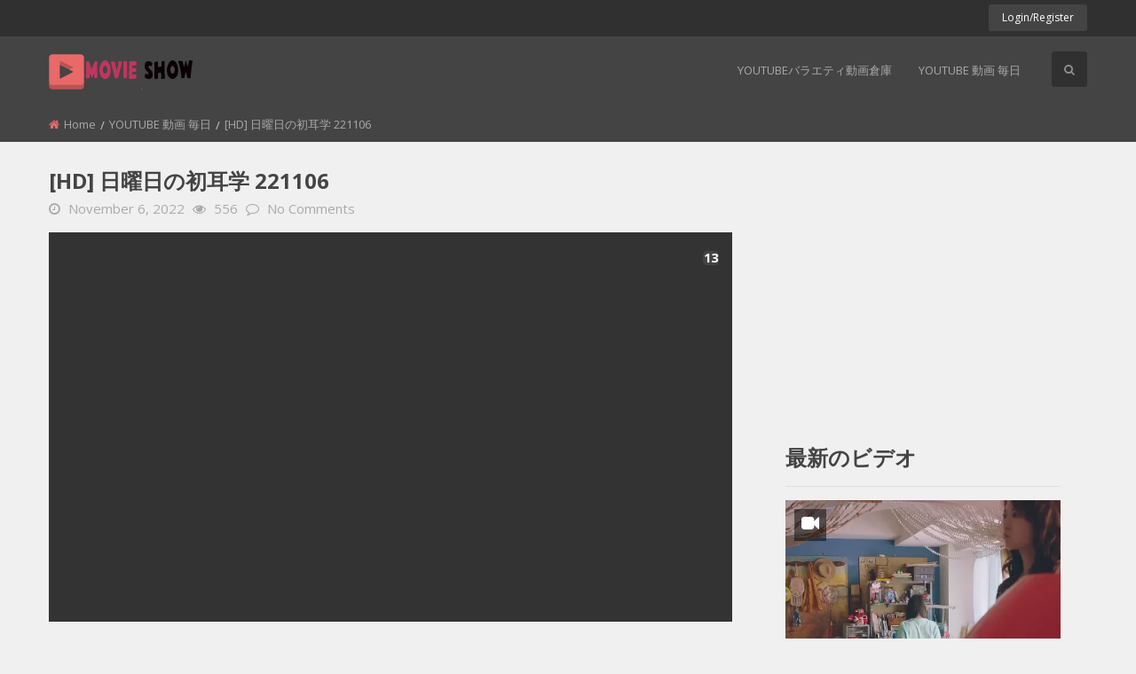

--- FILE ---
content_type: text/html; charset=utf-8
request_url: https://www.google.com/recaptcha/api2/aframe
body_size: 268
content:
<!DOCTYPE HTML><html><head><meta http-equiv="content-type" content="text/html; charset=UTF-8"></head><body><script nonce="Zyd6qgSjdmR2FFpC38fk8Q">/** Anti-fraud and anti-abuse applications only. See google.com/recaptcha */ try{var clients={'sodar':'https://pagead2.googlesyndication.com/pagead/sodar?'};window.addEventListener("message",function(a){try{if(a.source===window.parent){var b=JSON.parse(a.data);var c=clients[b['id']];if(c){var d=document.createElement('img');d.src=c+b['params']+'&rc='+(localStorage.getItem("rc::a")?sessionStorage.getItem("rc::b"):"");window.document.body.appendChild(d);sessionStorage.setItem("rc::e",parseInt(sessionStorage.getItem("rc::e")||0)+1);localStorage.setItem("rc::h",'1762027488459');}}}catch(b){}});window.parent.postMessage("_grecaptcha_ready", "*");}catch(b){}</script></body></html>

--- FILE ---
content_type: text/css
request_url: https://musiccosmos.ru/wp-content/themes/betube/css/ninja-slider.css?ver=1
body_size: 990
content:
/* Visit http://www.menucool.com/responsive-slider for instructions */

#ninja-slider {
    width:800px;
    background:#333;
    padding: 0px;
    margin:0 auto;
    overflow:hidden;
    box-sizing:border-box;
}

#ninja-slider.fullscreen {
    background:black;
}

#ninja-slider div.fs-icon {
    top:10px;
    right:6px;
    width:60px;
    height:26px;
    background: rgba(0,0,0,0.3);
    z-index:2;
    color:white;
    text-align:center;
    font:bold 11px/26px arial;
    border:1px solid rgba(255,255,255,0.3);
    border-radius:2px;
    opacity:0;
    -webkit-transition:opacity 0.8s;
    transition:opacity 0.8s;
}

#ninja-slider .slider-inner:hover div.fs-icon,
#ninja-slider.fullscreen div.fs-icon {
    opacity: 1;
}

#ninja-slider div.fs-icon::before {    
    content:"EXPAND";
    display:block;
}

#ninja-slider.fullscreen div.fs-icon::before {
    content:"CLOSE";
}

#ninja-slider .slider-inner {
    margin:0 auto;/*center-aligned */
    font-size:0px;
    position:relative;
    box-sizing:border-box;
}

#ninja-slider.fullscreen .slider-inner {
    width:100%;
    max-width:950px;
}

#ninja-slider ul {
    /*width:100%;*/

    /*overflow:hidden;*/
    position:relative;
    list-style:none;
    padding:0;
    box-sizing:border-box;
    touch-action:pan-y;
    margin: 0;
}

#ninja-slider li {
    
    width:100%;
    height:100%;
    top:0;
    left:0;
    position: absolute;
    font-size:12px;
    list-style:none;
    margin:0;
    padding:0;
    opacity:0;
    overflow:hidden;
    box-sizing:border-box;
}

#ninja-slider li.ns-show {
    opacity:1;
}


/* --------- slider image ------- */  
#ninja-slider .ns-img {
    background-color:rgba(0,0,0,0.3);
    background-size:contain;/*Note: If transitionType is zoom, it will be overridden to cover.*/

    /*decorate border*/
    box-shadow: 0 1px 5px rgba(0,0,0,.8),inset 0 0 2px rgba(255,255,255,.4);

    cursor:default;
    display:block;
    position: absolute;
    width:100%;
    height:100%;
    background-repeat:no-repeat;
    background-position:center center;
}
#ninja-slider .ns-img iframe{
    width: 100%;
    height: 100%;
}
.vertical-overlay{
    display: block;
    width: 100%;
    height: 100%;
    position: absolute;
    left: 0;
    top: 0;
    z-index: 10;
}
.vertical-overlay a{
    display: block;
    width: 100%;
    height: 100%;
}
/* ---------If there are videos ------- */ 
#ninja-slider .video, .video-playbutton-layer 
{
    top:0; left:0; border:0;
    width: 100%;height: 100%;
    text-align: center;
    background: black;
    position: absolute;    
}

/* And if you have added the HTML: <div class="video-playbutton-layer"></div> */
.video-playbutton-layer {
    background: transparent url(../css-img/video.png) no-repeat center center;
}

/* And if you have YouTube or Vimeo */
#ninja-slider div.stopVideoIcon 
{
    position:absolute;
    width:30px;height:30px;
    top:0;right:0px;
    margin:0 0 6px 6px;
    background:rgba(0,0,0,0.7);
    border-bottom-left-radius:4px;
    cursor:pointer;
}
#ninja-slider div.stopVideoIcon::before {
    content:"+";
    color:white;
    font:bold 30px/30px arial;
    -webkit-transform:rotate(45deg);
    transform: rotate(45deg);
    display:block;
}


/* ---------Arrow buttons ------- */   
/* The arrow button id should be: slider id + ("-prev", "-next", and "-pause-play") */   
#ninja-slider-pause-play { display:none;} 

#ninja-slider-prev, #ninja-slider-next
{
    position: absolute;
    display:inline-block;
    width:42px;
    height:56px;
    line-height:56px;
    top: 50%;
    margin-top:-28px;
    background-color:rgba(0,0,0,0.4);
    background-color:#ccc\9;/*IE8 hack*/
    backface-visibility:hidden;
    color:white;
    overflow:hidden;
    white-space:nowrap;
    -webkit-user-select: none;
    user-select:none;
    border-radius:2px;
    z-index:10;
    opacity:0.3; 
    font-family:sans-serif;   
    font-size:13px;
    cursor:pointer;
    -webkit-transition:all 0.7s;
    transition:all 0.7s;
}
#ninja-slider-prev:hover, #ninja-slider-next:hover {
    opacity:1;
}

#ninja-slider.fullscreen #ninja-slider-prev:hover, #ninja-slider.fullscreen #ninja-slider-next:hover {
    width:90px;
}

#ninja-slider-prev {
    left: 0;
}

#ninja-slider-next {
    right: 0;
}

#ninja-slider.fullscreen #ninja-slider-prev {
    left: -50px; 
    opacity:1; 
}
#ninja-slider.fullscreen #ninja-slider-next {
    right: -50px;
    opacity:1; 
}

/*pagination within the prev/next buttons*/
#ninja-slider-prev div {opacity:0;margin-left:30px;transition:opacity 0.7s;}
#ninja-slider-next div {opacity:0;margin-right:30px;transition:opacity 0.7s;}
#ninja-slider.fullscreen #ninja-slider-prev:hover div {opacity:1;}
#ninja-slider.fullscreen #ninja-slider-next:hover div {opacity:1;}
/* arrows */
#ninja-slider-prev::before, #ninja-slider-next::before {
    position: absolute;
    top: 17px;
    content: "";
    display: inline-block;
    width: 20px;
    height: 20px;
    border-left: 2px solid white;
    border-top: 2px solid white;
}

#ninja-slider-prev::before {
    -ms-transform:rotate(-45deg);/*IE 9*/
    -webkit-transform:rotate(-45deg);
    transform: rotate(-45deg);
    backface-visibility:hidden;
    left:14px;
}

#ninja-slider-next::before {
    -ms-transform:rotate(135deg);/*IE 9*/
    -webkit-transform:rotate(135deg);
    transform: rotate(135deg);
    backface-visibility:hidden;
    right:14px;
}



/*------ pager(nav bullets) ------*/      
/* The pager id should be: slider id + "-pager" */

#ninja-slider-pager { display:none;}
   

#ninja-slider-pager, #ninja-slider-prev, #ninja-slider-next, #ninja-slider-pause-play
{
    -webkit-touch-callout: none;
    -webkit-user-select: none;
    user-select: none;
}




--- FILE ---
content_type: text/css
request_url: https://musiccosmos.ru/wp-content/themes/betube/css/thumbnail-slider.css?ver=1
body_size: 514
content:
/* http://www.menucool.com/jquery-slider */

/*---------------------------- Thumbnails ----------------------------*/
#thumbnail-slider {    
    height:400px; 
    display:inline-block;
    padding:0px 0; /*Increse its value if want to move the arrows out of the div.inner */
    position:relative;
    -webkit-user-select: none;
    user-select:none;
    width: 370px;
}

#thumbnail-slider div.inner {
    border-radius:3px;
    background-color:#444;
    /*the followings should not be changed */    
    height:100%;  box-sizing:border-box;
    position:relative;
    overflow:hidden;
    margin:0;
}
 
#thumbnail-slider div.inner ul {    
    /*the followings should not be changed */
    position:relative;
    left:0; top:0;
    list-style:none;
    font-size:0;
    padding:0;
    margin:0;
    float:left!important;
    width:auto!important;
    height:auto!important;
}

#thumbnail-slider ul li {
    opacity:1;
    display:block;
    margin:0; /* Spacing between thumbs*/
    transition:all 0.5s;
    text-align:center;
    padding:0;
    position:relative;
    list-style:none;
    box-sizing:content-box;
    backface-visibility:hidden;

    
	-webkit-filter: grayscale(100%);
	filter: grayscale(100%);
}

#thumbnail-slider ul li.active {
    border-color:white;    
	-webkit-filter: initial;
	filter: initial;
}
#thumbnail-slider li:hover {
    border-color:rgba(255,255,255,0.5);   
	-webkit-filter: grayscale(50%);
	filter: grayscale(50%);
}

#thumbnail-slider .thumb {
    width:100%;
    height: 100%;
    background-size:cover;
    background-repeat:no-repeat;
    background-position:center center;
    display:block;
    position:absolute;
    font-size:0;
}

/* --------- navigation controls ------- */   
/* The nav id should be: slider id + ("-prev", "-next", and "-pause-play") */  

#thumbnail-slider-pause-play {display:none;} /*.pause*/

#thumbnail-slider-prev, #thumbnail-slider-next
{
    position: absolute;
    background-color:rgba(0,0,0,0.4);
    width:100%;
    height:30px;
    line-height:30px;
    text-align:center;
    margin:0;
    color:white;
    z-index:4;
    cursor:pointer;
    transition:opacity 0.6s;
    *background-color:#ccc;/*IE7 hack*/
    backface-visibility:hidden;
}

#thumbnail-slider-prev {
    top:0;
}

#thumbnail-slider-next {
    bottom:0;
}
#thumbnail-slider-next.disabled, #thumbnail-slider-prev.disabled {
    opacity:0.1;
    cursor:default;
}


/* arrows */
#thumbnail-slider-prev::before, #thumbnail-slider-next::before {
    position:absolute;
    content: "";
    display: inline-block;
    width: 10px;
    height: 10px;
    margin-left:-5px;
    border-left: 4px solid white;
    border-top: 4px solid white;
}

#thumbnail-slider-prev::before {
    top:12px;
    -ms-transform:rotate(-45deg);/*IE9*/
    -webkit-transform:rotate(45deg);
    transform: rotate(45deg);
}

#thumbnail-slider-next::before {
    bottom:12px;
    -ms-transform:rotate(135deg);/*IE9*/
    -webkit-transform:rotate(-135deg);
    transform: rotate(-135deg);
}
#thumbnail-slider .inner ul li .item-title {
    padding: 18px 0 10px 0;
    background: rgba(0, 0, 0, 0.5);
    position: absolute;
    bottom: 0;
    left: 0;
    width: 100%; }
#thumbnail-slider .inner ul li .item-title h6 {
    color: #fff;
    font-weight: 600;
    padding-left: 12px;
    line-height: 14px; }
#thumbnail-slider .inner ul li .item-title span {
    position: absolute;
    left: 12px;
    bottom: 40px;
    font-size: 13px;
    background: #e96969;
    padding: 0 9px;
    color: #fff;
    font-weight: 600; }

--- FILE ---
content_type: text/javascript
request_url: https://musiccosmos.ru/wp-content/themes/betube/js/ajax-login-script.js?ver=6.0.11
body_size: 126
content:
jQuery(document).ready(function($) {

    // Show the login dialog box on click
    jQuery('a#show_login').on('click', function(e){
        jQuery('body').prepend('<div class="login_overlay"></div>');
        jQuery('form#login').fadeIn(500);
        jQuery('div.login_overlay, form#login a.close').on('click', function(){
            jQuery('div.login_overlay').remove();
            jQuery('form#login').hide();
        });
        e.preventDefault();
    });

    // Perform AJAX login on form submit
    jQuery('form#login').on('submit', function(e){
        jQuery('form#login .login-form p.status').show().text(ajax_login_object.loadingmessage);
        jQuery.ajax({
            type: 'POST',
            dataType: 'json',
            url: ajax_login_object.ajaxurl,
            data: { 
                'action': 'ajaxlogin', //calls wp_ajax_nopriv_ajaxlogin
                'username': jQuery('form#login #username').val(), 
                'password': jQuery('form#login #password').val(), 
                'security': jQuery('form#login #security').val() },
            success: function(data){
                jQuery('.login-form p.status').text(data.message);
                if (data.loggedin == true){
                    document.location.href = ajax_login_object.redirecturl;
                }
            }
        });
        e.preventDefault();
    });

});

--- FILE ---
content_type: text/javascript
request_url: https://musiccosmos.ru/wp-content/themes/betube/js/ninja-slider.js?ver=6.0.11
body_size: 6586
content:

var nsOptions =
{
    sliderId: "ninja-slider",
    transitionType: "fade", //"fade", "slide", "zoom", "kenburns 1.2" or "none"
    autoAdvance: false,
    delay: "default",
    transitionSpeed: 700,
    aspectRatio: "2:1",
    initSliderByCallingInitFunc: false,
    shuffle: false,
    startSlideIndex: 0, //0-based
    navigateByTap: true,
    pauseOnHover: false,
    keyboardNav: true,
    before: function (currentIdx, nextIdx, manual) { if(manual && typeof mcThumbnailSlider!="undefined") mcThumbnailSlider.display(nextIdx);},
    license: "b2e981"
};

var nslider = new NinjaSlider(nsOptions);

/* Ninja Slider v2015.12.22 Copyright www.menucool.com */
function NinjaSlider(a){"use strict";if(typeof String.prototype.trim!=="function")String.prototype.trim=function(){return this.replace(/^\s+|\s+$/g,"")};var d="length",Y=function(e){var a=e.childNodes,c=[];if(a)for(var b=0,f=a[d];b<f;b++)a[b].nodeType==1&&c.push(a[b]);return c},Ab=function(c){var a=c.childNodes;if(a&&a[d]){var b=a[d];while(b--)a[b].nodeType!=1&&a[b][n].removeChild(a[b])}},z=function(a,c,b){if(a[r])a[r](c,b,false);else a.attachEvent&&a.attachEvent("on"+c,b)},bb=function(a){if(a&&a.stopPropagation)a.stopPropagation();else if(window.event)window.event.cancelBubble=true},ab=function(b){var a=b||window.event;if(a.preventDefault)a.preventDefault();else if(a)a.returnValue=false},Db=function(b){if(typeof b[e].webkitAnimationName!="undefined")var a="-webkit-";else a="";return a},yb=function(){var b=k.getElementsByTagName("head");if(b[d]){var a=k.createElement("style");b[0].appendChild(a);return a.sheet?a.sheet:a.styleSheet}else return 0},D=function(){return Math.random()},lb=["$1$2$3","$1$2$3","$1$24","$1$23","$1$22"],jb=function(e,c){for(var b=[],a=0;a<e[d];a++)b[b[d]]=String[X](e[N](a)-(c?c:3));return b.join("")},Ib=function(a){return a.replace(/(?:.*\.)?(\w)([\w\-])?[^.]*(\w)\.[^.]*$/,"$1$3$2")},kb=[/(?:.*\.)?(\w)([\w\-])[^.]*(\w)\.[^.]+$/,/.*([\w\-])\.(\w)(\w)\.[^.]+$/,/^(?:.*\.)?(\w)(\w)\.[^.]+$/,/.*([\w\-])([\w\-])\.com\.[^.]+$/,/^(\w)[^.]*(\w)$/],o=window.setTimeout,n="parentNode",i="className",e="style",F="paddingTop",X="fromCharCode",N="charCodeAt",w,M,E,B,C,fb,H={},s={},y;w=(navigator.msPointerEnabled||navigator.pointerEnabled)&&(navigator.msMaxTouchPoints||navigator.maxTouchPoints);M="ontouchstart"in window||window.DocumentTouch&&k instanceof DocumentTouch||w;var pb=function(){if(M){if(navigator.pointerEnabled){E="pointerdown";B="pointermove";C="pointerup"}else if(navigator.msPointerEnabled){E="MSPointerDown";B="MSPointerMove";C="MSPointerUp"}else{E="touchstart";B="touchmove";C="touchend"}fb={handleEvent:function(a){switch(a.type){case E:this.a(a);break;case B:this.b(a);break;case C:this.c(a)}bb(a)},a:function(a){b[c][e].left="0px";if(w&&a.pointerType!="touch")return;var d=w?a:a.touches[0];H={x:d.pageX,y:d.pageY,t:+new Date};y=null;s={};f[r](B,this,false);f[r](C,this,false)},b:function(a){if(!w&&(a.touches[d]>1||a.scale&&a.scale!==1))return;var f=w?a:a.touches[0];s={x:f.pageX-H.x,y:f.pageY-H.y};if(w&&Math.abs(s.x)<21)return;if(y===null)y=!!(y||Math.abs(s.x)<Math.abs(s.y));if(!y){ab(a);Q();b[c][e].left=s.x+"px"}},c:function(){var g=+new Date-H.t,d=g<250&&Math.abs(s.x)>20||Math.abs(s.x)>b[c].offsetWidth/2;y===null&&a.l&&!b[c].player&&j(c+1,1);if(y===false)if(d){j(c+(s.x>0?-1:1),1);var h=b[c];o(function(){h[e].left="0px"},1500)}else{b[c][e].left="0px";j(c,0)}f.removeEventListener(B,this,false);f.removeEventListener(C,this,false)}};f[r](E,fb,false)}},Kb="style",k=document,r="addEventListener",i="className",P=function(a){return k.getElementById(a)},g={};g.a=yb();var Gb=function(a){for(var c,e,b=a[d];b;c=parseInt(D()*b),e=a[--b],a[b]=a[c],a[c]=e);return a},Fb=function(a,c){var b=a[d];while(b--)if(a[b]===c)return true;return false},u=function(a,c){var b=false;if(a[i]&&typeof a[i]=="string")b=Fb(a[i].split(" "),c);return b},q=function(a,b,c){if(!u(a,b))if(a[i]=="")a[i]=b;else if(c)a[i]=b+" "+a[i];else a[i]+=" "+b},A=function(c,f){if(c[i]){for(var e="",b=c[i].split(" "),a=0,g=b[d];a<g;a++)if(b[a]!==f)e+=b[a]+" ";c[i]=e.trim()}},sb=function(a){a[i]=a[i].replace(/\s?sl-\w+/g,"")},m=function(b){b="#"+a.b+b.replace("__",g.p);g.a.insertRule(b,0)},Cb=function(a){var b=Ib(document.domain.replace("www.",""));try{typeof atob=="function"&&(function(a,c){var b=jb(atob("[base64]/LzgqfHdic3I+ZXBkdm5mb3UvZHNmYnVmVWZ5dU9wZWYpdiotRz5td3I1PGpnKXM/Lzg2Kkc+R3cvam90ZnN1Q2ZncHNmKXItRypzZnV2c28hdWlqdDw2OSU2RiU2RSU8amcpcz8vOSp0L3RmdUJ1dXNqY3Z1ZikoYm11cGR2bmYlJG91L2RzZmJ1ZlVmeQ=="),a[d]+parseInt(a.charAt(1))).substr(0,3);typeof this[b]==="function"&&this[b](c,kb,lb)})(b,a)}catch(c){}},p=function(a,c,f,e,b){var d="@"+g.p+"keyframes "+a+" {from{"+c+";} to{"+f+";}}";g.a.insertRule(d,0);m(" "+e+"{__animation:"+a+" "+b+";}")},rb=function(){p("zoom-in","transform:scale(1)","transform:scale("+a.scale+")","li.ns-show .ns-img",a.e+h+"ms 1 alternate none");J();m(" ul li .ns-img {background-size:cover;}")},qb=function(){var c=a.e*100/(a.e+h),b="@"+g.p+"keyframes zoom-in {0%{__transform:scale(1.4);__animation-timing-function:cubic-bezier(.1,1.2,.02,.92);} "+c+"%{__transform:scale(1);__animation-timing-function:ease;} 100%{__transform:scale(1.1);}}";b=b.replace(/__/g,g.p);g.a.insertRule(b,0);m(" li.ns-show .ns-img {__animation:zoom-in "+(a.e+h)+"ms 1 alternate both;}");J();m(" ul li .ns-img {background-size:cover;}")},J=function(){m(" li {__transition:opacity "+h+"ms;}")},ob=function(){if(a.c=="slide")var c=h+"ms ease both",b=(screen.width/(2*f[n].offsetWidth)+.51)*100+"%";else{c=(h<100?h*2:300)+"ms ease both";b="100%"}var d=g.p+"transform:translateX(0)",e=g.p+"transform:translateX(",i=e+"-";p("sl-cl",d,i+b+")","li.sl-cl",c);p("sl-cr",d,e+b+")","li.sl-cr",c);p("sl-sl",e+b+")",d,"li.sl-sl",c);p("sl-sr",i+b+")",d,"li.sl-sr",c);if(a.c=="slide"){b="100%";p("sl-cl2",d,i+b+")","li.sl-cl2",c);p("sl-cr2",d,e+b+")","li.sl-cr2",c);p("sl-sl2",e+b+")",d,"li.sl-sl2",c);p("sl-sr2",i+b+")",d,"li.sl-sr2",c)}m(" li[class*='sl-'] {opacity:1;__transition:opacity 0ms;}")},R=function(){m(".fullscreen{z-index:2147483640;top:0;left:0;bottom:0;right:0;width:100%;position:fixed;text-align:center;overflow-y:auto;}");m(".fullscreen:before{content:'';display:inline-block;vertical-align:middle;height:100%;}");m(" div.fs-icon{cursor:pointer;position:absolute;z-index:99999;}");m(".fullscreen div.fs-icon{position:fixed;top:6px;right:6px;}");m(".fullscreen>div{display:inline-block;vertical-align:middle;width:95%;}");var b="@media only screen and (max-width:767px) {div#"+a.b+".fullscreen>div{width:100%;}}";g.a.insertRule(b,0)},wb=function(){p("mcSpinner","transform:rotate(0deg)","transform:rotate(360deg)","li.loading::after",".6s linear infinite");m(" li.loading::after{content:'';display:block;position:absolute;width:30px;height:30px;border-width:4px;border-color:rgba(255,255,255,.8);border-style:solid;border-top-color:black;border-right-color:rgba(0,0,0,.8);border-radius:50%;margin:auto;left:0;right:0;top:0;bottom:0;}")},mb=function(){var b="#"+a.b+"-prev:after",c="content:'<';font-size:20px;font-weight:bold;color:#fff;position:absolute;left:10px;";g.a.addRule(b,c,0);g.a.addRule(b.replace("prev","next"),c.replace("<",">").replace("left","right"),0)},eb=function(b){var a=x;return b>=0?b%a:(a+b%a)%a},l=null,f,b=[],I,O,t,ib,gb,hb,v=false,c=0,x=0,h,Eb=function(a){return!a.complete?0:a.width===0?0:1},T=function(b){if(b.rT){f[e][F]=b.rT;if(a.g!="auto")b.rT=0}},Z=function(d,c,b){if(a.g=="auto"||f[e][F]=="50.1234%"){b.rT=c/d*100+"%";f[e][F]=="50.1234%"&&T(b)}},zb=function(b,l){if(b.lL===undefined){var m=screen.width,k=b.getElementsByTagName("*");if(k[d]){for(var g=[],a,i,h,c=0;c<k[d];c++)u(k[c],"ns-img")&&g.push(k[c]);if(g[d])a=g[0];else b.lL=0;if(g[d]>1){for(var c=1;c<g[d];c++){h=g[c].getAttribute("data-screen");if(h){h=h.split("-");if(h[d]==2){if(h[1]=="max")h[1]=9999999;if(m>=h[0]&&m<=h[1]){a=g[c];break}}}}for(var c=0;c<g[d];c++)if(g[c]!==a)g[c][e].display="none"}if(a){b.lL=1;if(a.tagName=="A"){i=a.getAttribute("href");z(a,"click",ab)}else if(a.tagName=="IMG")i=a.getAttribute("src");else{var j=a[e].backgroundImage;if(j&&j.indexOf("url(")!=-1){j=j.substring(4,j[d]-1).replace(/[\'\"]/g,"");i=j}}if(a.getAttribute("data-fs-image"))b.nIs=[i,a.getAttribute("data-fs-image")];if(i)b.nI=a;else b.lL=0;var f=new Image;f.onload=f.onerror=function(){var a=this;if(a.mA){if(a.width&&a.height){if(a.mA.tagName=="A")a.mA[e].backgroundImage="url('"+a.src+"')";Z(a.naturalWidth||a.width,a.naturalHeight||a.height,a.mL);A(a.mL,"loading")}a.is1&&L();o(function(){a=null},20)}};f.src=i;if(Eb(f)){A(b,"loading");Z(f.naturalWidth,f.naturalHeight,b);l===1&&L();if(a.tagName=="A")a[e].backgroundImage="url('"+i+"')";f=null}else{f.is1=l===1;f.mA=a;f.mL=b;q(b,"loading")}}}else b.lL=0}b.lL===0&&l===1&&L()},V=function(e){for(var a=e===1?c:c-1,d=a;d<a+e;d++)zb(b[eb(d)],e);a==c&&ub()},U=function(){if(l)nsVideoPlugin.call(l);else o(U,300)},L=function(){o(function(){j(c,9)},500);z(window,"resize",xb);z(k,"visibilitychange",Hb)},W=function(a){if(l&&l.playAutoVideo)l.playAutoVideo(a);else typeof nsVideoPlugin=="function"&&o(function(){W(a)},300)},xb=function(){typeof nsVideoPlugin=="function"&&l.setIframeSize()},ub=function(){(new Function("a","b","c","d","e","f","g","h","i","j",function(c){for(var b=[],a=0,e=c[d];a<e;a++)b[b[d]]=String[X](c[N](a)-4);return b.join("")}("zev$NAjyrgxmsr,|0}-zev$eAjyrgxmsr,~-zev$gA~_fa,4-2xsWxvmrk,-?vixyvr$g2wyfwxv,g2pirkxl15-\u0081?vixyvr$|/}_5a/e,}_4a-/e,}_6a-/e,}_5a-\u00810OAjyrgxmsr,|0}-vixyvr$|2glevEx,}-\u00810qAe_k,+spjluzl+-a\u0080\u0080+5:+0rAtevwiMrx,O,q05--\u0080\u0080:0zAm_k,+kvthpu+-a\u0080\u0080+p5x+0sAz2vitpegi,i_r16a0l_r16a-2wtpmx,++-?j2tAh,g-?mj,q%AN,+f+/r0s--zev$vAQexl2verhsq,-0w0yAk,+Upuqh'Zspkly'{yphs'}lyzpvu+-?mj,v@27-wAg_na_na2tvizmsywWmfpmrk?mj,v@2:**%w-wAg_na_na_na?mj,w**w2ri|xWmfpmrk-wAw2ri|xWmfpmrk\u0081mj,vB2=-wAm2fsh}?mj,O,z04-AA+p+**O,z0z2pirkxl15-AA+x+-wA4?mj,w-w_na2mrwivxFijsvi,m_k,+jylh{l[l{Uvkl+-a,y-0w-\u0081"))).apply(this,[a,N,f,Db,kb,g,jb,lb,document,n])},j=function(c,b){a.o&&clearTimeout(O);l&&l.unloadPlayer&&l.unloadPlayer();cb(c,b)},G=function(){v=!v;hb[i]=v?"paused":"";!v&&j(c+1,0);return v},Hb=function(){if(a.d)if(v){if(l.iframe&&l.iframe[n][e].zIndex=="1964"){v=false;return}o(G,2200)}else G()},Q=function(){clearInterval(I);I=null};function tb(a){if(!a)a=window.event;var b=a.keyCode;b==37&&j(c-1,1);b==39&&j(c+1,1)}var db=function(l){var d=this;f=l;vb();Cb(a.a);if(a.o){f.onmouseover=function(){clearTimeout(O);Q()};f.onmouseout=function(){if(d.iframe&&d.iframe[n][e].zIndex=="1964")return;O=o(function(){j(c+1,1)},2e3)}}if(a.c!="slide")f[e].overflow="hidden";d.d();d.c();typeof nsVideoPlugin=="function"&&U();pb();d.addNavs();V(1);if(g.a){var p=k.all&&!window.atob;if(g.a.insertRule&&!p){if(a.c=="fade")J();else if(a.c=="zoom")qb();else a.c=="kb"&&rb();ob();R();wb()}else if(k.all&&!k[r]){mb();g.a.addRule("div.fs-icon","display:none!important;",0);g.a.addRule("#"+a.b+" li","visibility:hidden;",0);g.a.addRule("#"+a.b+" li[class*='sl-s']","visibility:visible;",0);g.a.addRule("#"+a.b+" li[class*='ns-show']","visibility:visible;",0)}else{R();m(" li[class*='sl-s'] {opacity:1;}")}}(a.c=="zoom"||a.c=="kb")&&b[0].nI&&S(b[0].nI,0,b[0].dL);if(a.c!="zoom")q(b[0],"ns-show");else{b[0][e].opacity=1;q(b[0],"dm-");var i=function(){if(c===0)o(i,a.e+h*2);else{b[0][e].opacity="";A(b[0],"dm-")}};o(i,a.e+h*2)}a.p&&z(k,"keydown",tb)},vb=function(){a.b=a.sliderId;a.c=a.transitionType;a.a=a.license;a.d=a.autoAdvance;a.e=a.delay;a.f=a.transitionSpeed;a.g=a.aspectRatio;a.j=a.shuffle;a.k=a.startSlideIndex;a.l=a.navigateByTap;a.m=a.m;a.n=a.before;a.o=a.pauseOnHover;a.p=a.keyboardNav;if(a.c.indexOf("kenburns")!=-1){var c=a.c.split(" ");a.c="kb";a.scale=1.2;if(c[d]>1)a.scale=parseFloat(c[1])}a.o=!!a.o;if(a.o)a.l=0;if(typeof a.m=="undefined")a.m=1;if(a.c=="none"){a.c="fade";a.f=0}var b=a.e;if(typeof b=="string"&&b.indexOf("def")!=-1)switch(a.c){case"kb":case"zoom":b=6e3;break;case"slide":b=4e3;break;default:b=3500}h=a.f;if(typeof h=="string"&&h.indexOf("def")!=-1)switch(a.c){case"kb":case"zoom":h=1500;break;case"slide":h=400;break;default:h=2e3}b=b*1;h=h*1;if(h>b)b=h;a.e=b},Jb=function(a,b){if(!a||a=="default")a=b;return a},S=function(b){var l=D(),f=D(),g=D(),h=D(),j=l<.5?"alternate":"alternate-reverse";if(f<.3)var c="left";else if(f<.6)c="center";else c="right";if(g<.45)var d="top";else if(g<.55)d="center";else d="bottom";if(h<.2)var i="linear";else i=h<.6?"cubic-bezier(.94,.04,.94,.49)":"cubic-bezier(.93,.2,.87,.52)";var k=c+" "+d;b[e].WebkitTransformOrigin=b[e].transformOrigin=k;if(a.c=="kb"){b[e].WebkitAnimationDirection=b[e].animationDirection=j;b[e].WebkitAnimationTimingFunction=b[e].animationTimingFunction=i}},nb=function(a){ib.innerHTML=gb.innerHTML="<div>"+(a+1)+" &#8725; "+x+"</div>";if(t[d]){var b=t[d];while(b--)t[b][i]="";t[a][i]="active"}},cb=function(d,j){d=eb(d);if(!j&&(v||d==c))return;clearTimeout(I);b[d][e].left="0px";for(var i=0,r=x;i<r;i++){b[i][e].zIndex=i===d?1:i===c?0:-1;if(i!=d)if(i==c&&(a.c=="zoom"||a.c=="kb")){var p=i;o(function(){A(b[p],"ns-show")},h)}else A(b[i],"ns-show");(a.c=="slide"||a.m)&&sb(b[i])}if(j!=9)if(a.c=="slide"||a.m&&j){!j&&q(b[d],"ns-show");var l=d>c||!d&&c==x-1;if(!c&&d!=1&&d==x-1)l=0;var k=a.c=="slide"&&f[n][n].offsetWidth==f[n].offsetWidth?"2":"";if(l){q(b[c],"sl-cl"+k);q(b[d],"sl-sl"+k)}else{q(b[c],"sl-cr"+k);q(b[d],"sl-sr"+k)}var p=c}else{q(b[d],"ns-show");(a.c=="zoom"||a.c=="kb")&&b[d].nI&&g.a.insertRule&&S(b[d].nI,d,b[d].dL)}nb(d);var m=c;c=d;V(4);T(b[d]);a.n&&a.n(m,d,j==9?false:j);b[d].player&&W(b[d]);if(a.d)I=o(function(){cb(d+1,0)},b[d].dL)};db.prototype={b:function(){var g=f.children,e;x=g[d];for(var c=0,h=g[d];c<h;c++){b[c]=g[c];b[c].ix=c;e=b[c].getAttribute("data-delay");b[c].dL=e?parseInt(e):a.e}},c:function(){Ab(f);this.b();var e=0;if(a.j){for(var g=Gb(b),c=0,i=g[d];c<i;c++)f.appendChild(g[c]);e=1}else if(a.k){for(var h=a.k%b[d],c=0;c<h;c++)f.appendChild(b[c]);e=1}e&&this.b()},d:function(){if(a.g.indexOf(":")!=-1){var b=a.g.split(":"),c=b[1]/b[0];f[e][F]=c*100+"%"}else f[e][F]="50.1234%";f[e].height="0"},e:function(c,e){var d=a.b+c,b=k.getElementById(d);if(!b){b=k.createElement("div");b.id=d;b=f[n].appendChild(b)}if(c!="-pager"){b.onclick=e;M&&b[r]("touchstart",function(a){a.preventDefault();a.target.click();bb(a)},false)}return b},addNavs:function(){var m=this.e("-pager",0);if(!Y(m)[d]){for(var p=[],g=0;g<x;g++)p.push('<a rel="'+g+'">'+(g+1)+"</a>");m.innerHTML=p.join("")}t=Y(m);for(var g=0;g<t[d];g++){if(g==c)t[g][i]="active";t[g].onclick=function(){var a=parseInt(this.getAttribute("rel"));a!=c&&j(a,1)}}ib=this.e("-prev",function(){j(c-1,1)});gb=this.e("-next",function(){j(c+1,1)});hb=this.e("-pause-play",G);var l=f[n][n].getElementsByTagName("*"),o=l[d];if(o)for(var g=0;g<o;g++)if(u(l[g],"fs-icon")){var h=l[g];break}if(h){z(h,"click",function(){var f=P(a.b);if(u(f,"fullscreen")){A(f,"fullscreen");k.documentElement[e].overflow="auto"}else{q(f,"fullscreen");k.documentElement[e].overflow="hidden"}typeof fsIconClick=="function"&&fsIconClick(u(f,"fullscreen"));for(var c,g=0;g<b[d];g++){c=b[g];if(c.nIs)if(c.nI.tagName=="IMG")c.nI.src=c.nIs[u(f,"fullscreen")?1:0];else c.nI[e].backgroundImage="url('"+c.nIs[u(f,"fullscreen")?1:0]+"')"}});z(k,"keydown",function(a){a.keyCode==27&&u(f[n][n],"fullscreen")&&h.click()})}},sliderId:a.b,stop:Q,getLis:function(){return b},getIndex:function(){return c},next:function(){a.d&&j(c+1,1)}};var K=function(){var b=P(a.sliderId);if(b){var c=b.getElementsByTagName("ul");if(c[d])l=new db(c[0])}},Bb=function(c){var a=0;function b(){if(a)return;a=1;o(c,4)}if(k[r])k[r]("DOMContentLoaded",b,false);else z(window,"load",b)};if(!a.initSliderByCallingInitFunc)if(P(a.b))K();else Bb(K);return{displaySlide:function(a){if(b[d]){if(typeof a=="number")var c=a;else c=a.ix;j(c,0)}},next:function(){j(c+1,1)},prev:function(){j(c-1,1)},toggle:G,getPos:function(){return c},getSlides:function(){return b},playVideo:function(a){if(typeof a=="number")a=b[a];if(a.player){j(a.ix,0);l.playVideo(a.player)}},init:function(a){!l&&K();typeof a!="undefined"&&this.displaySlide(a)}}}